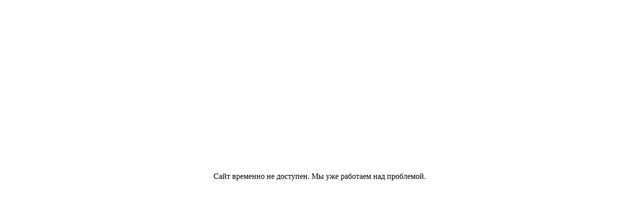

--- FILE ---
content_type: text/html; charset=windows-1251
request_url: https://myprice74.ru/
body_size: 294
content:
<html>
<body>
<style type="text/css">
body, html{ width:100%; height:100%;}
</style>
<table width="100%" border="0" style="height:100%;">
<tr><td align="center">
Сайт временно не доступен. Мы уже работаем над проблемой.
<!-- phpBB : <b>Critical Error</b> -->
<br /><br />
<!-- Could not query config information -->
</td></tr>
</table>
</body>
</html>